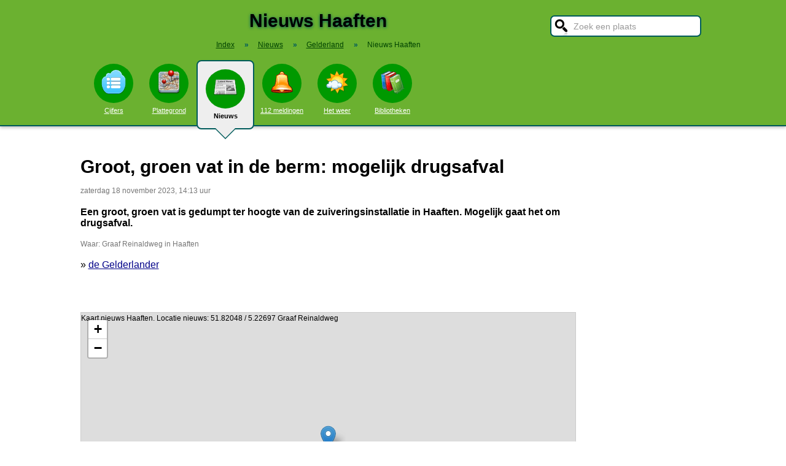

--- FILE ---
content_type: text/html; charset=UTF-8
request_url: https://stadindex.nl/haaften/3128338-vat-met-mogelijk-drugsafval-gedumpt
body_size: 6584
content:
<!DOCTYPE html>
<HTML lang="NL" prefix="og: http://ogp.me/ns#">
<HEAD>
<TITLE>Groot, groen vat in de berm: mogelijk drugsafval</TITLE>
<meta charset="UTF-8">
<meta name="description" content="Een groot, groen vat is gedumpt ter hoogte van de zuiveringsinstallatie in Haaften. Mogelijk gaat het om drugsafval.">
<meta name="twitter:card" content="summary">
<meta name="twitter:site" content="@Stadindex">
<meta property="og:url" content="https://www.stadindex.nl/haaften/3128338-vat-met-mogelijk-drugsafval-gedumpt">
<meta property="og:title" content="Groot, groen vat in de berm: mogelijk drugsafval">
<meta property="og:description" content="Een groot, groen vat is gedumpt ter hoogte van de zuiveringsinstallatie in Haaften. Mogelijk gaat het om drugsafval.">
<meta property="og:site_name" content="Stadindex.nl">
<meta property="og:locale" content="nl_NL">
<meta property="og:type" content="article">
<meta property="og:image" content="https://images0.persgroep.net/rcs/ioo8WyAZSW5SZPgqgg6DufbOHmY/diocontent/237750625/_fitwidth/400/?appId=21791a8992982cd8da851550a453bd7f&quality=0.7">
<script type="application/ld+json">{
 "@context": "https://schema.org",
 "@type": "NewsArticle",
 "mainEntityOfPage": "https://www.stadindex.nl/haaften/3128338-vat-met-mogelijk-drugsafval-gedumpt",
 "headline": "Groot, groen vat in de berm: mogelijk drugsafval",
 "description": "Een groot, groen vat is gedumpt ter hoogte van de zuiveringsinstallatie in Haaften. Mogelijk gaat het om drugsafval.",
 "url": "https://www.stadindex.nl/haaften/3128338-vat-met-mogelijk-drugsafval-gedumpt",
 "author": {"@type": "Organization","name": "de Gelderlander"},
 "datePublished": "2023-11-18T14:13:59+01:00",
 "dateModified": "2023-11-18T14:13:59+01:00",
 "articleSection": ["Gelderland","Haaften"],
 "image": ["https://images0.persgroep.net/rcs/ioo8WyAZSW5SZPgqgg6DufbOHmY/diocontent/237750625/_fitwidth/400/?appId=21791a8992982cd8da851550a453bd7f&quality=0.7"],
 "publisher": {"@type": "Organization","name": "Stadindex.nl","logo": {"@type": "imageObject","url": "https://www.stadindex.nl/pics/stadindex_logo.png","width": 192,"height": 192}}
 }</script><style>BODY{height:100%;padding:0;margin:0;font-family:Arial;font-size:16px}H1{margin:0;padding:17px 0 12px;font-size:30px;text-shadow:#005b5b 0 1px 5px}H2{font-family:Arial;font-size:18px;margin:0 0 5px 0}IMG{border:0}A{color:#008}A:hover{color:#03c}INPUT,SELECT,TEXTAREA{font-family:Roboto,Arial,sans-serif;font-size:13px;border:2px solid #005b5b;padding:6px;outline:0;border-radius:7px;background-color:#fff}INPUT:focus{border:2px outset #333}.button{border-color:#ddd;background:#eee}#inputsearch{width:200px;background:#fff url(/pics/sprites.png) -440px 0 no-repeat;color:#999;font-size:14px;padding:8px 6px 7px 36px}#inputsearch:focus{color:#000}#lijstsearch{position:relative;top:-2px;width:244px;max-height:0;transition:max-height .4s ease-in-out;overflow:hidden;z-index:9999;background:#3f3f3f linear-gradient(to bottom,#3f3f3f 40%,#222);border:0}#lijstsearch A{color:#fff;border-bottom:1px solid #000;border-top:1px solid #555}#lijstsearch A:hover{background-color:#555}header{width:100%;background:#6bb130;text-align:center;border-bottom:2px solid #005b5b;box-shadow:0 2px 5px #bbb}.breadcrumbs{list-style:none;margin-bottom:18px;padding:0;margin:0 0 17px 0;color:#005b5b}.breadcrumbs LI{display:inline-block;font-size:12px}.breadcrumbs LI A{color:#040}.breadcrumbs LI A:hover{color:#dfd}.breadcrumbs LI B{margin:0 15px 0 12px}nav A .circle{display:block;background:#090;width:64px;height:54px;border-radius:32px;padding-top:10px}nav A .circle DIV{width:40px;height:40px;margin:auto;background-image:url(/pics/sprites.png)}nav A:hover .circle{background:#a9e569;padding-top:10px}nav A{float:left;width:90px;color:#fff;font-size:11px}nav A:hover{color:#bfb}nav .active{font-weight:700;color:#000;text-decoration:none}nav .active:hover{color:#000}#mainwrapper{max-width:1024px;min-height:700px;margin:32px auto;font-family:Roboto,Arial,sans-serif;padding-left:5px}#content{float:left;min-width:65%;max-width:805px}aside .table{float:left;margin:0 10px 35px 35px;width:150px}aside{padding-left:10px}.weer_deg1{font-weight:700;font-size:29px;color:#085;text-shadow:#aaa 1px 1px 5px}.weer_deg2{position:relative;top:-2px;left:2px;font-size:16px;color:#000}.foto{border:1px solid #ddd;padding:2px;box-shadow:0 4px 2px -3px #bbb}.table,TABLE{font-size:14px;border-collapse:collapse;background:#fafafa linear-gradient(to bottom,#fff,#f9f9f9 60px);box-shadow:0 2px 2px -2px #555}.table{padding:6px;border:1px solid #f1f1f1;background:#f9f9f9 linear-gradient(to bottom,#fff,#f9f9f9 60px)}.tabletitle{color:#005b5b;margin-bottom:5px}.tabletitlebig{color:#005b5b;font-size:16px}.light{color:#aaa;font-size:12px;text-align:right;padding-right:5px}TR:hover{color:#080;background:#f9f9f9 linear-gradient(to bottom,#fff 30%,#f9f9f9)}TD{padding:4px 2px 4px 7px}TH{color:#005b5b;font-weight:400;padding:4px;background:#fff;text-align:left}.tablesmall{max-width:800px;background:0 0;box-shadow:none}.tablesmall TR{background:0 0}.tablesmall TD{padding:1px 2px 2px 7px}.tablesmall A:visited{color:#77a}.lijst{background:#f6f9f6 linear-gradient(to bottom,#fff 30%,#f6f9f6);border:1px solid #eee}.lijst A{display:block;background-image:url(/pics/dot.png);background-repeat:no-repeat;background-position:left;line-height:30px;padding:8px 0 6px 30px;border-bottom:1px solid #eee;text-decoration:none;text-align:left}.lijst A:hover{background-color:#6bb130;color:#000}.listtable li{min-width:225px;width:33%;max-width:250px;float:left}.balkperc{display:inline-block;background:#a9e569;height:11px;border:1px solid gray;margin-right:8px;padding-right:5px;text-align:right;font-size:11px;line-height:12px}.Aplaats{text-decoration:none;background:#fff;border:1px solid #a9e569;border-radius:5px;padding:1px 6px 1px 6px;white-space:nowrap;font-size:12px}.Aplaats:hover{border-color:#005b5b}footer{clear:both;width:100%;min-height:120px;background:#3f3f3f linear-gradient(to bottom,#3f3f3f 40%,#222);border-top:1px solid #777;color:#b80;text-shadow:#000 0 1px 2px;margin-top:64px;font-size:14px;box-shadow:0 -3px 4px #bbb}footer DIV{float:left;margin:30px 30px 0 30px}footer #footcontent{display:table;max-width:1030px;margin:auto;float:none}footer A{color:#b80}footer A:hover{color:#299}footer .divider{width:1px;background:#000;height:75px;border-right:1px solid #555;margin:20px 70px 0 70px}#plattegrondtop{box-sizing:border-box;background:#f9f9f9;width:100%;border:1px solid #ccc;border-bottom:none;padding:0 10px 2px 10px;border-radius:9px 9px 0 0}#plattegrondtop A{font-size:11px;margin-right:18px}.boxtext{max-width:770px;background:#f6f9f6 linear-gradient(to bottom,#fff 30%,#f6f9f6);border:1px solid #eee;border-radius:10px;font-size:14px;padding:12px;margin-bottom:4px;box-shadow:0 1px 3px #bbb}.boxtextnr{position:relative;top:5px;left:-5px;border:1px solid #555;border-radius:30px;background:#6bb130;color:#fff;padding:0 6px 0 6px;margin-right:2px}.boxtextlabel{position:relative;top:-22px;left:-4px;float:right;color:#a06}.lighttext{color:#777;font-size:12px}.lighttext A{color:#777;text-decoration:none}.lighttext A:hover{text-decoration:underline}.smalltext{font-size:13px}.tabs{padding:20px 0 16px 0;height:50px}.tabs A{border-radius:6px;padding:4px 20px 3px 20px;margin-right:20px;font-size:16px;margin-bottom:16px;float:left}.tabs A:hover{background:#a9e569}.tabs .active{margin-bottom:25px;background:#f6f9f6;border:2px solid #005b5b;text-decoration:none;color:#000;cursor:default}.tabs .active:hover{background:#f6f9f6}.tabarrow-down{width:0;height:0;border-left:18px solid transparent;border-right:18px solid transparent;border-top:18px solid #f6f9f6;position:relative;top:42px;left:-50px;margin-right:-32px}.tabarrow-down SPAN{width:0;height:0;border-left:20px solid transparent;border-right:20px solid transparent;border-top:20px solid #005b5b;position:absolute;top:-18px;left:-20px;z-index:-1}.adsize_97090{width:100%;height:100px}@media(min-width:1001px){.adsize_97090{width:970px;height:90px}}.adsize_160600{width:100%;height:50px}@media(min-width:1001px){.adsize_160600{width:160px;height:600px}}@media (min-width:1001px){header{height:204px;min-width:1030px}#toptop{width:1000px;margin:auto}#topsearch{float:right;padding-top:25px;height:60px;overflow:visible}nav{width:1000px;margin:auto;overflow-y:visible}nav A .circle{margin:6px auto 6px}nav .active{height:104px;padding-top:5px;background:#eee;border:2px solid #005b5b;border-radius:8px}nav .active .circle{margin-top:8px}nav .active:hover .circle{background:#090;padding-top:10px}.arrow-down{width:0;height:0;border-left:18px solid transparent;border-right:18px solid transparent;border-top:18px solid #eee;position:relative;top:12px;left:27px}.arrow-down DIV{width:0;height:0;border-left:20px solid transparent;border-right:20px solid transparent;border-top:20px solid #005b5b;position:relative;top:-18px;left:-20px;z-index:-1}#openmenu{display:none}#openzoek{display:none}.sluit{display:none}#content{width:805px}aside{float:left;width:164px}}@media (max-width:1001px){header{min-height:104px}#topsearch{z-index:9999;background:#ddd;width:0;height:0;transition:height .4s ease-out;box-shadow:1px 2px 5px #000;position:fixed;top:0;right:0;overflow:hidden}nav{z-index:9999;background:#ddd;width:0;height:0;transition:left .4s ease-out;box-shadow:1px 2px 5px #000;position:fixed;top:0;left:-200px;overflow-y:hidden}nav{padding-left:8px}nav A{color:#555}nav A .circle{margin:18px auto 6px}nav .active .circle{background:#a9e569}#openmenu{float:left;background:#6bc130;border:1px solid #6ba130;border-radius:5px;margin:5px;padding:4px;text-decoration:none;font-size:12px;color:#000}#openmenu HR{width:35px;border:1px solid #000;margin:4px 0;box-shadow:0 1px 1px #388}.sluit{display:block;float:right;margin-left:200px;padding-top:5px;width:35px;height:30px;background:#ccc;font-size:20px;text-decoration:none;font-weight:700;color:#000}#openzoek{float:right;background:#6bc130 url(/pics/sprites.png) -440px 0 no-repeat;border:1px solid #6ba130;border-radius:5px;margin:5px;padding:29px 7px 1px 7px;text-decoration:none;font-size:12px;color:#000}#sluitzoek{margin-bottom:5px}.arrow-down{display:none}footer .divider{display:none}#overlay{background-color:#000;opacity:0;transition:opacity .5s;width:0;height:0;position:fixed;top:0;left:0;z-index:5000}}@media (min-width:770px){#lijstprovincies{width:230px}}@media (max-width:525px){#kaartnl{display:none}aside .table{width:95%;margin-left:0}.fullwidthonmobile{width:98%;margin:0}table{width:98%}}@media (max-width:700px){#content{width:98%}#lijstprovincies A{float:left;width:50%;box-sizing:border-box}.listtable{max-height:400px;overflow-y:auto}}</style>
<SCRIPT defer SRC="/script.min.js"></SCRIPT>
<link rel="alternate" type="application/rss+xml" title="StadIndex.nl - Nieuws uit Haaften" href="https://www.stadindex.nl/nieuws/haaften/rss.xml"/>
<link rel="stylesheet" href="/leaflet/leaflet.css">
<script async src="/leaflet/leaflet.js"></script>
<link rel="preconnect" href="https://a.tile.openstreetmap.org"><link rel="preconnect" href="https://b.tile.openstreetmap.org"><link rel="preconnect" href="https://c.tile.openstreetmap.org"><script>var map;function initialize(latitude,longitude,zoom,adsenseFormat,markerTitle,geocoderAddress) {map = L.map('map-canvas').setView([latitude,longitude],zoom);L.tileLayer('https://{s}.tile.openstreetmap.org/{z}/{x}/{y}.png',{attribution: '&copy; <a href="https://www.openstreetmap.org/copyright">OpenStreetMap</a> contributors'}).addTo(map);addMarker(51.82048,5.22697,'<b>Graaf Reinaldweg in Haaften</b><br><span class="lighttext">'+markerTitle+'</span>');
}function addMarker(lat,lon,popupText) {var marker = L.marker([lat,lon]).addTo(map);marker.bindPopup(popupText);}</script>
<script>window.onload=function(){initialize(51.82048,5.22697,16,null,'Groot, groen vat in de berm: mogelijk drugsafval',null);}</script><meta name="viewport" content="width=device-width, initial-scale=1">
<script async src="https://www.googletagmanager.com/gtag/js?id=G-KQQF6LV7JY"></script>
<script>window.dataLayer = window.dataLayer || []; function gtag(){dataLayer.push(arguments);} gtag('js', new Date()); gtag('config', 'G-KQQF6LV7JY');</script>
</HEAD>
<BODY><header><a href="#" id="openmenu"><hr><hr><hr>menu</a><a href="#" id="openzoek">zoek</a><DIV ID="toptop"><DIV ID="topsearch"><a href="#" id="sluitzoek" CLASS="sluit">X</a><form id="formsearchplaats" STYLE="width:244px;margin:auto"><INPUT ID="inputsearch" VALUE="Zoek een plaats" autocomplete="off"><INPUT TYPE="hidden" ID="inputcat" VALUE="nieuws"><DIV CLASS=lijst ID="lijstsearch"></DIV></form></DIV><H1>Nieuws Haaften</H1><ol itemscope itemtype="https://schema.org/BreadcrumbList" class="breadcrumbs"><li><a href="/">Index</a></li>
<li itemprop="itemListElement" itemscope itemtype="https://schema.org/ListItem"><b>&raquo;</b><a itemprop="item" href="/nieuws"><span itemprop="name">Nieuws</span></a><meta itemprop="position" content="1" /></li>
<li itemprop="itemListElement" itemscope itemtype="https://schema.org/ListItem"><b>&raquo;</b><a itemprop="item" href="/nieuws/gelderland" title="Nieuws Gelderland"><span itemprop="name">Gelderland</span></a><meta itemprop="position" content="2" /></li>
<li itemprop="itemListElement" itemscope itemtype="https://schema.org/ListItem"><b>&raquo;</b><a itemprop="item" href="/nieuws/haaften" style="text-decoration:none"><span itemprop="name">Nieuws Haaften</span></a><meta itemprop="position" content="3" /></li>
</ol></DIV><nav id="nav"><a href="#" id="sluitmenu" CLASS="sluit">X</a><A HREF="/haaften" TITLE="Aantal inwoners Haaften"><DIV CLASS="circle"><DIV STYLE="background-position:200px 0"></DIV></DIV>Cijfers</A>
<A HREF="/plattegrond/haaften" TITLE="Plattegrond Haaften"><DIV CLASS="circle"><DIV STYLE="background-position:160px 0"></DIV></DIV>Plattegrond</A><A HREF="/nieuws/haaften" TITLE="Nieuws Haaften" CLASS="active"><DIV CLASS="circle"><DIV STYLE="background-position:440px 0"></DIV></DIV>Nieuws<DIV CLASS="arrow-down"><DIV></DIV></DIV></A><A HREF="/112/haaften" TITLE="112 Haaften"><DIV CLASS="circle"><DIV STYLE="background-position:320px 0"></DIV></DIV>112 meldingen</A><A HREF="/weer/haaften" TITLE="Weer Haaften"><DIV CLASS="circle"><DIV STYLE="background-position:400px 0"></DIV></DIV>Het weer</A><A HREF="/bibliotheek/haaften" TITLE="Bibliotheek Haaften"><DIV CLASS="circle"><DIV STYLE="background-position:280px 0"></DIV></DIV>Bibliotheken</A></nav></header><DIV ID="mainwrapper"><DIV ID="content"><DIV STYLE="font-family:Arial;margin-bottom:40px"><H1 STYLE="text-shadow:none">Groot, groen vat in de berm: mogelijk drugsafval</H1><SPAN CLASS="lighttext">zaterdag 18 november 2023, 14:13 uur</SPAN><BR><BR><B>Een groot, groen vat is gedumpt ter hoogte van de zuiveringsinstallatie in Haaften. Mogelijk gaat het om drugsafval.</B><BR><BR><DIV CLASS="lighttext">Waar: Graaf Reinaldweg in Haaften</DIV><BR>&raquo; <A HREF="https://www.gelderlander.nl/112-nieuws-west-betuwe/groot-groen-vat-in-de-berm-mogelijk-drugsafval~a40fbd05/" TARGET="_blank">de Gelderlander</A><br><br><div id="map-canvas" data-hideifnotfound="1" style="border:1px solid #CCCCCC;width:100%;height:450px;margin-top:50px">Kaart nieuws Haaften. Locatie nieuws: 51.82048 / 5.22697 Graaf Reinaldweg</div><DIV CLASS="lighttext">Graaf Reinaldweg in Haaften</DIV><BR><BR><DIV CLASS="table" STYLE="max-width:700px;margin-top:40px"><SPAN STYLE="float:right" CLASS="lighttext">zaterdag 18 november 2023, 13:52 uur</SPAN><DIV STYLE="margin-bottom:6px" CLASS="tabletitlebig">Vat met mogelijk drugsafval gedumpt</DIV><SPAN STYLE="float:left;margin:0 18px 8px 8px"><IMG WIDTH="48" HEIGHT="48" ALT="Gelre Nieuws" SRC="/pics/logo/7.png"></SPAN>HAAFTEN &#8211; Zaterdag om 11.30 uur werd de brandweer opgeroepen voor gedumpt vat aan de Graaf Reinaldweg in Haaften. Ter hoogte van de zuiveringsinstallatie bleek er een groot vat in de berm te zijn gedumpt. De brandweer heeft metingen gedaan en er komt een penetrante lucht vanaf. Volgens de politie zou het mogelijk om drugsafval [&#8230;]<BR><DIV STYLE="margin-top:4px;font-size:11px"><A HREF="https://www.gelrenieuws.nl/2023/11/vat-met-mogelijk-drugsafval-gedumpt.html" TARGET="_blank">&raquo; Gelre Nieuws</A></DIV></DIV><BR><BR><BR><B>Foto's bij dit nieuwsbericht</B><BR><A HREF="https://images0.persgroep.net/rcs/ioo8WyAZSW5SZPgqgg6DufbOHmY/diocontent/237750625/_fitwidth/400/?appId=21791a8992982cd8da851550a453bd7f&quality=0.7" TARGET="_blank">Foto: de Gelderlander</A><BR><DIV STYLE="clear:both"></DIV></DIV><H2>Meer nieuws uit Haaften</H2><TABLE CLASS="tablesmall"><TR><TD CLASS="light" STYLE="max-width:120px">18 november 14:13</TD><TD><A STYLE="text-decoration:none" HREF="/haaften/3128338-vat-met-mogelijk-drugsafval-gedumpt">Groot, groen vat in de berm: mogelijk drugsafval</A></TD></TR><TR><TD CLASS="light" STYLE="max-width:120px">31 oktober 17:29</TD><TD><A STYLE="text-decoration:none" HREF="/haaften/3120246-lichaam-gevonden-in-de-waal-bij-haaften">Stoffelijk overschot aangetroffen in de Waal</A></TD></TR><TR><TD CLASS="light" STYLE="max-width:120px">2 mei 16:13</TD><TD><A STYLE="text-decoration:none" HREF="/haaften/3041774-porsche-ter-waarde-van-275000-euro-total-loss-na-crash-tegen-boom">Drugs gevonden in gecrashte Porsche</A></TD></TR><TR><TD CLASS="light" STYLE="max-width:120px">30 november 14:02</TD><TD><A STYLE="text-decoration:none" HREF="/haaften/2970522-aanslagen-haaften-gelinkt-aan-zaak-mislukte-megacokesmokkel-tussen-zuid-amerika-en-nederland">'Explosie in woning heeft link met onderschepte coke'</A></TD></TR><TR><TD CLASS="light" STYLE="max-width:120px">30 november 11:22</TD><TD><A STYLE="text-decoration:none" HREF="/haaften/2970585-vermeende-drugshandelaar-jan-m-weet-niets-van-brand-schietincident-en-explosie-in-haaften">Vermeend drugshandelaar Jan M. ‘weet niets’ van brand, schietincident en explosie in Haaften</A></TD></TR><TR><TD CLASS="light" STYLE="max-width:120px">25 november 20:25</TD><TD><A STYLE="text-decoration:none" HREF="/haaften/2968531-minderjarige-verdachten-van-brandstichting-haaften-negentig-dagen-langer-vast">Minderjarige verdachten van brandstichting Haaften negentig dagen langer vast</A></TD></TR><TR><TD CLASS="light" STYLE="max-width:120px">11 november 17:11</TD><TD><A STYLE="text-decoration:none" HREF="/haaften/2961929-politie-houdt-twee-jongens-aan-na-explosie">Aanhoudingen voor explosie in Haaften, politie onderzoekt link met neergeschoten vrouw</A></TD></TR><TR><TD CLASS="light" STYLE="max-width:120px">9 november 14:13</TD><TD><A STYLE="text-decoration:none" HREF="/haaften/2960451-vrouw-raakt-gewond-bij-woningoverval-in-haaften">Overvallers bellen aan en schieten bewoonster die open doet neer</A></TD></TR></TABLE><a href="/nieuws/haaften/rss.xml" target="_blank" title="Volg het nieuws uit Haaften via RSS."><img width="42" height="18" alt="RSS." src="/pics/rss.png"></a><BR><BR><br><br></DIV><aside></aside></DIV><footer><DIV ID="footcontent"><DIV>&copy; 2026 - StadIndex.nl is onderdeel van <A HREF="http://www.obedo.nl" TARGET="_blank">Obedo</A><BR><BR><A HREF="/contact.php" TITLE="Contact opnemen">Contact</A>&nbsp; | &nbsp;<A HREF="https://twitter.com/Stadindex" TITLE="Volg @Stadindex via Twitter" TARGET="_blank">Twitter</A>&nbsp; | &nbsp;<A HREF="/nieuws/haaften/rss.xml" TITLE="Nieuws uit Haaften via RSS">RSS feed</A>&nbsp; | &nbsp;<A HREF="https://chrome.google.com/webstore/detail/stadindexnl/aolegplabejmiadmkcogddajdlclgdci" TITLE="Download onze Google Chrome extensie" TARGET="_blank">Chrome Extensie</A>&nbsp; | &nbsp;<A HREF="/disclaimer.php">Disclaimer</A></DIV><DIV CLASS="divider"></DIV><DIV><SCRIPT defer SRC="https://www.istats.nl/count.php?cid=10286"></SCRIPT></DIV></DIV></footer><DIV ID="overlay"></DIV></BODY></HTML>